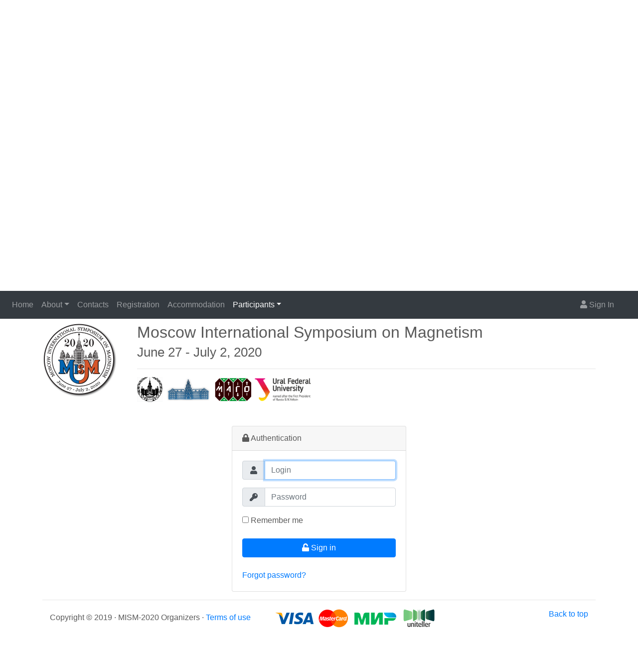

--- FILE ---
content_type: text/html; charset=utf-8
request_url: https://mism.magn.ru/accounts/login/?next=/accounts/abstracts/
body_size: 17557
content:
<!DOCTYPE html>
<html lang="en">

<head>
    <meta charset="UTF-8">
    <meta http-equiv="X-UA-Compatible" content="IE=edge">
    <meta name="viewport" content="width=device-width, initial-scale=1, shrink-to-fit=no">
    <meta name="description" content="MISM-2020 ">
    <meta name="author" content="Nikita Strelkov">
    <meta name="yandex-verification" content="b5118f68e87b2b15" />
    <link rel="shortcut icon" href="/static/mism2020/images/favicon.ico"/>
    <title>MISM 2020 - Participants</title>

    
    
    <link href="/static/mism2020/bower_components/bootstrap/dist/css/bootstrap.min.css" rel="stylesheet">
    <link href="/static/mism2020/css/mism.css" rel="stylesheet">
    <link href="/static/mism2020/bower_components/font-awesome/css/fontawesome.min.css" rel="stylesheet" type="text/css">
    <link href="/static/mism2020/bower_components/font-awesome/css/all.min.css" rel="stylesheet" type="text/css">
    


    
    
    <script src="/static/mism2020/bower_components/jquery/dist/jquery.min.js"></script>
    <script src="/static/mism2020/bower_components/bootstrap/dist/js/bootstrap.min.js"></script>
    

</head>
<body>

<!-- Yandex.Metrika counter -->
<script type="text/javascript" >
   (function(m,e,t,r,i,k,a){m[i]=m[i]||function(){(m[i].a=m[i].a||[]).push(arguments)};
   m[i].l=1*new Date();k=e.createElement(t),a=e.getElementsByTagName(t)[0],k.async=1,k.src=r,a.parentNode.insertBefore(k,a)})
   (window, document, "script", "https://mc.yandex.ru/metrika/tag.js", "ym");

   ym(57235486, "init", {
        clickmap:true,
        trackLinks:true,
        accurateTrackBounce:true,
        webvisor:true,
        ecommerce:"dataLayer"
   });
</script>

<noscript><div><img src="https://mc.yandex.ru/watch/57235486" style="position:absolute; left:-9999px;" alt="" /></div></noscript>
<!-- /Yandex.Metrika counter -->



<header>
    <nav class="navbar navbar-expand-md navbar-dark fixed-top bg-dark">
        <div class="collapse navbar-collapse" id="navbarCollapse">
            <ul class="navbar-nav mr-auto">
                


    
        
        <li class="nav-item ">
            <a class="nav-link" href="/">Home</a>
        </li>
        
    

    
        <li class="nav-item dropdown ">
            <a href="#" class="nav-link dropdown-toggle" data-toggle="dropdown" role="button" aria-haspopup="true" aria-expanded="false">About</a>
            <div class="dropdown-menu">
            


    
        
        <a class="dropdown-item" href="/about/topics/">Main topics</a>
        
    

    
        
        <a class="dropdown-item" href="/about/dates/">Important dates</a>
        
    

    
        
        <a class="dropdown-item" href="/about/fees/">Registration fees</a>
        
    

    
        
        <a class="dropdown-item" href="/about/plenary/">Plenary speakers</a>
        
    

    
        
        <a class="dropdown-item" href="/about/abstracts/">Submission of abstracts</a>
        
    

    
        
        <a class="dropdown-item" href="/about/visa/">VISA</a>
        
    


            </div>
        </li>
    

    
        
        <li class="nav-item ">
            <a class="nav-link" href="/contacts/">Contacts</a>
        </li>
        
    

    
        
        <li class="nav-item ">
            <a class="nav-link" href="/reg/">Registration</a>
        </li>
        
    

    
        
        <li class="nav-item ">
            <a class="nav-link" href="/accommodation/">Accommodation</a>
        </li>
        
    

    
        <li class="nav-item dropdown active">
            <a href="#" class="nav-link dropdown-toggle" data-toggle="dropdown" role="button" aria-haspopup="true" aria-expanded="false">Participants</a>
            <div class="dropdown-menu">
            


    
        
        <a class="dropdown-item" href="/accounts/abstracts/">Submission of abstracts</a>
        
    

    
        
        <a class="dropdown-item" href="/accounts/payment/">Payment</a>
        
    

    
        
        <a class="dropdown-item" href="/accounts/visa/">Visa application</a>
        
    


            </div>
        </li>
    


            </ul>

            <ul class="navbar-nav mr-4 right">
                <li class="nav-item dropdown">
                    
                        <a class="nav-link" href="/accounts/login/"><i class="fa fa-user"></i> Sign In</a>
                    
                    </a>
                </li>
            </ul>
        </div>
    </nav>
</header>

<main role="main">
    
    <div id="myCarousel" class="carousel slide" data-ride="carousel">
        <ol class="carousel-indicators">
            <li data-target="#myCarousel" data-slide-to="0" class="active"></li>
            <li data-target="#myCarousel" data-slide-to="1"></li>
            <li data-target="#myCarousel" data-slide-to="2"></li>
            <li data-target="#myCarousel" data-slide-to="3"></li>
        </ol>
        <div class="carousel-inner">
            <div class="carousel-item active">
                <img src="/static/mism2020/images/P7050690.jpg" class="bd-placeholder-img" style="top: -20rem">
                <div class="container">
                    <div class="carousel-caption">
                        <h1>MISM-2017</h1>
                        <p>The Moscow International Symposium on Magnetism, July 1-5, 2017</p>
                        <p><a class="btn btn-lg btn-primary" href="https://mism2017.magn.ru" role="button">Go to
                            MISM-2017</a></p>
                    </div>
                </div>
            </div>
            <div class="carousel-item">
                <img src="/static/mism2020/images/MISM536.jpg" class="bd-placeholder-img" style="top: -13rem">
                <div class="container">
                    <div class="carousel-caption">
                        <h1>MISM-2014</h1>
                        <p>The Moscow International Symposium on Magnetism, June 29 - July 3, 2014</p>
                        <p><a class="btn btn-lg btn-primary" href="https://mism2014.magn.ru" role="button">Go to
                            MISM-2014</a></p>
                    </div>
                </div>
            </div>
            <div class="carousel-item">
                <img src="/static/mism2020/images/IMG_9149.JPG" class="bd-placeholder-img" style="top: -18rem">
                <div class="container">
                    <div class="carousel-caption">
                        <h1>MISM-2011</h1>
                        <p>The Moscow International Symposium on Magnetism, August 21-25, 2011</p>
                        <p><a class="btn btn-lg btn-primary" href="https://mism2011.magn.ru" role="button">Go to
                            MISM-2011</a></p>
                    </div>
                </div>
            </div>
            <div class="carousel-item">
                <img src="/static/mism2020/images/IMG_2017.jpg" class="bd-placeholder-img" style="top: -23rem">
                <div class="container">
                    <div class="carousel-caption">
                        <h1>MISM-2008</h1>
                        <p>The Moscow International Symposium on Magnetism, June 20-25, 2008</p>
                        <p><a class="btn btn-lg btn-primary" href="https://mism2008.magn.ru" role="button">Go to
                            MISM-2008</a></p>
                    </div>
                </div>
            </div>
        </div>
        <a class="carousel-control-prev" href="#myCarousel" role="button" data-slide="prev">
            <span class="carousel-control-prev-icon" aria-hidden="true"></span>
            <span class="sr-only">Previous</span>
        </a>
        <a class="carousel-control-next" href="#myCarousel" role="button" data-slide="next">
            <span class="carousel-control-next-icon" aria-hidden="true"></span>
            <span class="sr-only">Next</span>
        </a>
    </div>


    <br/>

    <div class="container">

        <div class="row">
            <div class="col-2">
                <img src="/static/mism2020/images/mism_logo_2020_300.png" style="width: 150px" alt="MISM 2020 Logo">
            </div>
            <div class="col-10">
                <h2 class="page-header">Moscow International Symposium on Magnetism<br/>
                <small>June 27 - July 2, 2020</small></h2>
                <hr>
                <a href="https://msu.ru/en/" title="Lomonosov Moscow State University"><img src="/static/mism2020/images/logo_msu_black.png" style="height: 50px" alt="Lomonosov Moscow State University"></a>&nbsp;
                <a href="http://www.ras.ru/" title="Russian Academy of Science"><img src="/static/mism2020/images/logo_ras.png" style="height: 50px" alt="Russian Academy of Science"></a>&nbsp;
                <a href="http://magnetism.ru/en/" title="Russian Magnetism Society"><img src="/static/mism2020/images/logo_mago.png" style="height: 50px" alt="Russian Magnetism Society"></a>
                <a href="https://urfu.ru/en/" title="Ural Federal University"><img src="/static/mism2020/images/LOGO_C_YELTSINIM_ENG.png" style="height: 50px" alt="Ural Federal University"></a>
            </div>
        </div>

    
    
    <br/>
    <br/>
    

    <div class="row">
        <div class="col-lg-4 offset-lg-4">

            

            <div class="card">
                <div class="card-header"><i class="fa fa-lock" aria-hidden="true"></i> Authentication</div>
                <div class="card-body">
                    <form method="post" class="margin-top-md" action="/accounts/login/" class="">
                    <input type='hidden' name='csrfmiddlewaretoken' value='8tg0mVzLPfspHO2oLjPfQKf5pHKftKJZXmBkzhW2mbAMJDx5lhdmQa47kyoXFUY1' />

                    <div class="form-group">
                        <div class="input-group">
                            <div class="input-group-prepend">
                                <span class="input-group-text"><i class="fa fa-user fa-fw"></i></span>
                            </div>
                            <input class="form-control" type="text" placeholder="Login" id="id_username" name="username" required autofocus>
                            
                        </div>
                    </div>

                    <div class="form-group">
                        <div class="input-group">
                            <div class="input-group-prepend">
                                <span class="input-group-text"><i class="fa fa-key fa-fw"></i></span>
                            </div>
                            <input class="form-control" type="password" placeholder="Password" id="id_password" name="password" required>
                            
                        </div>
                    </div>

                    <div class="form-group">
                        <div class="checkbox">
                            <label>
                                <input type="checkbox" value="remember-me"> Remember me
                            </label>
                        </div>
                    </div>

                    <button class="btn btn-block btn-primary" type="submit" value="login"><i class="fa fa-unlock" aria-hidden="true"></i> Sign in</button>
                    <input type="hidden" name="next" value="/accounts/abstracts/" />
                    </form>

                    <br/>
                    <a href="/accounts/resetpass/">Forgot password?</a>
                </div>
            </div>
        </div>
    </div>



        <hr>

        <!-- Modal terms of use -->
        <div class="modal fade" id="termsScrollable" tabindex="-1" role="dialog" aria-labelledby="termsScrollableTitle" aria-hidden="true">
          <div class="modal-dialog modal-dialog-scrollable modal-lg" role="document">
            <div class="modal-content">
              <div class="modal-header">
                <h5 class="modal-title" id="termsScrollableTitle">Terms of use</h5>
                <button type="button" class="close" data-dismiss="modal" aria-label="Close">
                  <span aria-hidden="true">&times;</span>
                </button>
              </div>
              <div class="modal-body">

                  <h5>CONSENT TO THE PROCESSING OF PERSONAL DATA</h5>

                  <p class="text-justify">An individual registering on the website mism.magn.ru agrees to accept this
                      Consent to the processing of personal data (hereinafter - the Consent). Acceptance of the Consent
                      is the sending of an application on the website. Acting freely, of his own free will and in his
                      interest, and also confirming his legal capacity, an individual gives his consent to the Lomonosov
                      Moscow State University, Physical Faculty, located at 119991, Moscow, Leninskie gory, d. 1, bld.2
                      (hereinafter referred to as the Site Administration), to process their personal data with the
                      following conditions:</p>

                  <ol>
                      <li>The current version of the Consent, which is a public document, is available to any Internet
                          user by clicking on the link &quot;Terms of use&quot;. The Site Administration has the right to
                          make changes to this Consent. When making changes to the Consent, the Site Administration
                          notifies users of this by posting a new version of the Consent on the Site no later than 10
                          days before the relevant changes take effect.
                      </li>
                      <li>In case of disagreement of the user with the terms of this Consent, the use of the Site and
                          its services should be immediately terminated.
                      </li>
                      <li>This Consent is given to the processing of personal data, both without the use of automation
                          tools, and with their use.
                      </li>
                      <li>Consent is given to the processing of the following personal data:
                          <ul>
                              <li>personal data that is not special or biometric, and the minimum necessary for
                                  registration on the Site: last name, first name, middle name, gender, date of birth,
                                  email address.
                              </li>
                              <li>provided by users using the editing section of their pages on the Website
                                  https://mism.magn.ru/accounts/profile/
                              </li>
                          </ul>
                      </li>
                      <li>Personal data that is not special or biometric: surname, name, patronymic; E-mail address.
                      </li>
                      <li>Personal data is not publicly available.</li>
                      <li>Purpose of processing personal data: registration in the system of accounting and analysis of
                          scientific activities of employees of organizations.
                      </li>
                      <li>During the processing of personal data, the following actions will be performed: collection;
                          record; systematization; accumulation; storage; clarification (update, change); extraction;
                          using; transfer (provision, access); blocking; removal; destruction.
                      </li>
                      <li>Personal data is processed before it leaves the public offer.</li>
                      <li>Consent may be revoked by the personal data subject or his representative by sending a written
                          statement to the Site Administration at the address indicated at the beginning of this
                          Consent.
                      </li>
                      <li>In case of withdrawal by the subject of personal data or his representative of consent to the
                          processing of personal data of Lomonosov Moscow State University, Physical Faculty has the
                          right to continue processing personal data without the consent of the personal data subject if
                          there are grounds specified in clauses 2&ndash;11 of p. 1 of a. 6, p. 2 of a. 10 and p.2 of
                          a.11 of Federal Law No. 152-FL &quot;On Personal Data&quot; dated 07/27/2006.
                      </li>
                      <li>This consent is valid all the time until the termination of the processing of personal data
                          specified in clauses 6 and 7 of this Consent.
                      </li>
                  </ol>

              </div>
              <div class="modal-footer">
                <button type="button" class="btn btn-secondary" data-dismiss="modal">Close</button>
              </div>
            </div>
          </div>
        </div>

        <footer class="container">
            <p class="float-right"><a href="#">Back to top</a></p>
            <p>Copyright &copy; 2019 &middot; MISM-2020 Organizers &middot; <a href="javascript:void();" data-target="#termsScrollable" data-toggle="modal" href="#">Terms of use</a>
                <a href="https://uniteller.ru/en/"><img src="/static/mism2020/images/uniteller.png" style="width: 332px; margin-left: 40px;" alt="Uniteller"></a></p>
        </footer>
    </div>

</main>




</body>
</html>